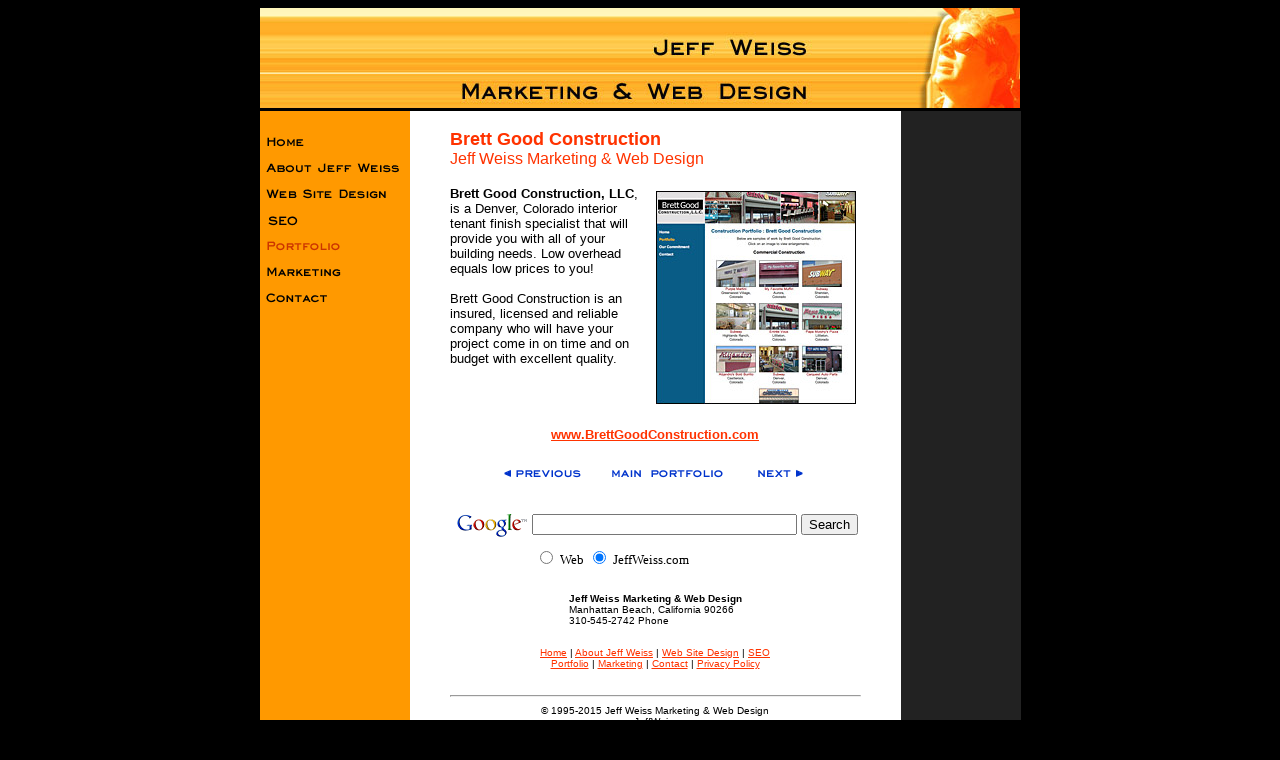

--- FILE ---
content_type: text/html
request_url: http://jeffweiss.com/brett-good-construction.html
body_size: 9376
content:
<!DOCTYPE html PUBLIC "-//W3C//DTD HTML 4.01 Transitional//EN">
<HTML>
<HEAD>
<TITLE>Brett Good Construction - Jeff Weiss Marketing and Web Design</TITLE>

<META name="description" content="Brett Good Construction is a Denver operated interior tenant finish specialist that will provide you with all of your building needs.">

<META name="keywords" content="Brett Good Construction">

<meta name="title" content="Brett Good Construction">

<meta http-equiv="Content-Type" content="text/html; charset=iso-8859-1">

<link href="styles.css" rel="stylesheet" type="text/css">

<LINK REL="SHORTCUT ICON" HREF="https://www.jeffweiss.com/jwfavicon.ico">

<SCRIPT type="text/javascript">
<!-- Hide from older browsers

if (document.images) {
	homeon = new Image
	homeoff = new Image
	
	homeon.src = 'nav/home2.gif'
	homeoff.src = 'nav/home1.gif'

	abouton = new Image
	aboutoff = new Image
	
	abouton.src = 'nav/about2.gif'
	aboutoff.src = 'nav/about1.gif'

	webdesignon = new Image
	webdesignoff = new Image
	
	webdesignon.src = 'nav/webdesign2.gif'
	webdesignoff.src = 'nav/webdesign1.gif'

	seoon = new Image
	seooff = new Image
	
	seoon.src = 'nav/seo2.gif'
	seooff.src = 'nav/seo1.gif'

	portfolioon = new Image
	portfoliooff = new Image
	
	portfolioon.src = 'nav/portfolio2.gif'
	portfoliooff.src = 'nav/portfolio1.gif'

	marketingon = new Image
	marketingoff = new Image
	
	marketingon.src = 'nav/marketing2.gif'
	marketingoff.src = 'nav/marketing1.gif'

	contacton = new Image
	contactoff = new Image
	
	contacton.src = 'nav/contact2.gif'
	contactoff.src = 'nav/contact1.gif'
}
else {
	homeon = ""
	homeoff = ""
	document.home = ""

	abouton = ""
	aboutoff = ""
	document.about = ""

	webdesignon = ""
	webdesignoff = ""
	document.webdesign = ""

	seoon = ""
	seooff = ""
	document.seo = ""

	portfolioon = ""
	portfoliooff = ""
	document.portfolio = ""

	marketingon = ""
	marketingoff = ""
	document.marketing = ""

	contacton = ""
	contactoff = ""
	document.contact = ""
}

// End Hiding from older browsers -->
</SCRIPT>
</HEAD>

<BODY BGCOLOR="#000000">

<CENTER>
<TABLE BORDER=0 CELLSPACING=0 CELLPADDING=0 WIDTH=760>
<TR>
<TD COLSPAN=3><IMG BORDER=0 WIDTH=760 HEIGHT=100 ALT="Jeff Weiss Marketing and Web Site Design" SRC="graphics/head.jpg"></TD>
</TR>

<TR>
<TD COLSPAN=3><IMG BORDER=0 WIDTH=760 HEIGHT=3 ALT="Jeff Weiss Marketing and Web Site Design" SRC="graphics/artichoke.gif"></TD>
</TR>

<TR>
<TD WIDTH=150 ALIGN=CENTER VALIGN=TOP BGCOLOR="#FF9900">
<BR>

<A HREF="home.html" 
onmouseover = "if (document.images) {document.home.src = homeon.src}" 
onmouseout = "if (document.images) {document.home.src = homeoff.src}"><IMG BORDER=0 WIDTH=150 HEIGHT=26 ALT="Home" NAME="home" SRC="nav/home1.gif"></A>

<A HREF="about.html" 
onmouseover = "if (document.images) {document.about.src = abouton.src}" 
onmouseout = "if (document.images) {document.about.src = aboutoff.src}"><IMG BORDER=0 WIDTH=150 HEIGHT=26 ALT="About Jeff Weiss" NAME="about" SRC="nav/about1.gif"></A>

<A HREF="webdesign.html" 
onmouseover = "if (document.images) {document.webdesign.src = webdesignon.src}" 
onmouseout = "if (document.images) {document.webdesign.src = webdesignoff.src}"><IMG BORDER=0 WIDTH=150 HEIGHT=26 ALT="Web Site Design" NAME="webdesign" SRC="nav/webdesign1.gif"></A>

<A HREF="search-engine-optimization/index.html" 
onmouseover = "if (document.images) {document.seo.src = seoon.src}" 
onmouseout = "if (document.images) {document.seo.src = seooff.src}"><IMG BORDER=0 WIDTH=150 HEIGHT=26 ALT="Search Engine Optimization SEO" NAME="seo" SRC="nav/seo1.gif"></A>

<A HREF="portfolio.html"><IMG BORDER=0 WIDTH=150 HEIGHT=26 ALT="Portfolio" NAME="portfolio" SRC="nav/portfolio2.gif"></A>

<A HREF="marketing.html" 
onmouseover = "if (document.images) {document.marketing.src = marketingon.src}" 
onmouseout = "if (document.images) {document.marketing.src = marketingoff.src}"><IMG BORDER=0 WIDTH=150 HEIGHT=26 ALT="Marketing" NAME="marketing" SRC="nav/marketing1.gif"></A>

<A HREF="contact.html" 
onmouseover = "if (document.images) {document.contact.src = contacton.src}" 
onmouseout = "if (document.images) {document.contact.src = contactoff.src}"><IMG BORDER=0 WIDTH=150 HEIGHT=26 ALT="Contact Us" NAME="contact" SRC="nav/contact1.gif"></A>
<br><br>



</TD>

<TD WIDTH=480 ALIGN=LEFT VALIGN=TOP BGCOLOR="#FFFFFF">

<BLOCKQUOTE>
<BR>

<h1>Brett Good Construction</h1>

<FONT COLOR="#FF3300" FACE="verdana, helvetica, arial">Jeff Weiss Marketing &amp; Web Design</FONT>
<BR CLEAR=ALL><BR>

<IMG BORDER=0 ALIGN=RIGHT HSPACE=5 VSPACE=5 WIDTH=200 HEIGHT=213 ALT="Brett Good Construction" SRC="graphics/brett-good-construction.jpg">

<FONT FACE="verdana, helvetica, arial" SIZE=-1>
<B>Brett Good Construction, LLC</B>, is a Denver, Colorado interior tenant finish specialist that will provide you with all of your building needs. Low overhead equals low prices to you! 
<BR><BR>

Brett Good Construction is an insured, licensed and reliable company who will have your project come in on time and on budget with excellent quality.
</FONT>
<BR CLEAR=ALL><BR>

<CENTER><A HREF="http://www.BrettGoodConstruction.com" target="_blank"><FONT FACE="verdana, helvetica, arial" SIZE=-1 COLOR="#FF3300"><B>www.BrettGoodConstruction.com</B></FONT></A></CENTER>
<BR>

<CENTER><TABLE BORDER=0>
<TR>
<TD ALIGN=LEFT VALIGN=TOP><A HREF="addsoi.html"><IMG BORDER=0 WIDTH=124 HEIGHT=22 ALT="previous page" SRC="graphics/previous.gif"></A></TD>

<TD ALIGN=CENTER VALIGN=TOP><A HREF="portfolio.html"><IMG BORDER=0 WIDTH=124 HEIGHT=22 ALT="Main Portfolio page" SRC="graphics/main.gif"></A></TD>

<TD ALIGN=RIGHT VALIGN=TOP><A HREF="accessible-construction.html"><IMG BORDER=0 WIDTH=101 HEIGHT=22 ALT="next page" SRC="graphics/next.gif"></A></TD>
</TR>
</TABLE></CENTER>
<BR CLEAR=ALL>

<CENTER>
<!-- SiteSearch Google -->
<form method="get" action="http://www.google.com/custom" target="_top">
<table border="0" bgcolor="#ffffff">
<tr><td nowrap="nowrap" valign="top" align="left" height="32">
<a href="http://www.google.com/">
<img src="http://www.google.com/logos/Logo_25wht.gif"
border="0" alt="Google"></a>
</td>
<td nowrap="nowrap">
<input type="hidden" name="domains" value="JeffWeiss.com"></input>
<input type="text" name="q" size="31" maxlength="255" value=""></input>
<input type="submit" name="sa" value="Search"></input>
</td></tr>
<tr>
<td>&nbsp;</td>
<td nowrap="nowrap">
<table>
<tr>
<td>
<input type="radio" name="sitesearch" value=""></input>
<font size="-1" color="#000000">Web</font>
</td>
<td>
<input type="radio" name="sitesearch" value="JeffWeiss.com" checked="checked"></input>
<font size="-1" color="#000000">JeffWeiss.com</font>
</td>
</tr>
</table>
<input type="hidden" name="client" value="pub-8075618233463833"></input>
<input type="hidden" name="forid" value="1"></input>
<input type="hidden" name="ie" value="ISO-8859-1"></input>
<input type="hidden" name="oe" value="ISO-8859-1"></input>
<input type="hidden" name="cof" value="GALT:#008000;GL:1;DIV:#336699;VLC:663399;AH:center;BGC:FFFFFF;LBGC:336699;ALC:0000FF;LC:0000FF;T:000000;GFNT:0000FF;GIMP:0000FF;FORID:1;"></input>
<input type="hidden" name="hl" value="en"></input>

</td></tr></table>
</form>
<!-- SiteSearch Google -->
</CENTER>






<CENTER>

<TABLE BORDER=0><TR>
<TD><FONT FACE="verdana, helvetica, arial" SIZE=-2><B>Jeff Weiss Marketing &amp; Web Design</B><BR>

Manhattan Beach, California 90266<BR>
310-545-2742 Phone</FONT></TD>
</TR></TABLE>
<BR>

<FONT FACE="verdana, helvetica, arial" SIZE=-2>
<A HREF="home.html"><FONT COLOR="#FF3300">Home</FONT></A> | 

<A HREF="about.html"><FONT COLOR="#FF3300">About Jeff Weiss</FONT></A> | 

<A HREF="webdesign.html"><FONT COLOR="#FF3300">Web Site Design</FONT></A> | 

<A HREF="search-engine-optimization/index.html"><FONT COLOR="#FF3300">SEO</FONT></A>
<BR>

<A HREF="portfolio.html"><FONT COLOR="#FF3300">Portfolio</FONT></A> | 

<A HREF="marketing.html"><FONT COLOR="#FF3300">Marketing</FONT></A> | 

<A HREF="contact.html"><FONT COLOR="#FF3300">Contact</FONT></A> | 

<A HREF="privacy.html"><FONT COLOR="#FF3300">Privacy Policy</FONT></A>
</FONT>
<BR CLEAR=ALL><BR>
<HR>

<FONT FACE="verdana, helvetica, arial" SIZE=-2>&copy; 1995-2015 Jeff Weiss Marketing &amp; Web Design</FONT>
<BR>

<A HREF="https://www.jeffweiss.com"><FONT FACE="verdana, helvetica, arial" SIZE=-2 COLOR="#000000">www.JeffWeiss.com</FONT></A>
</CENTER>
<BR>

</BLOCKQUOTE>

</TD>

<TD WIDTH=130 ALIGN=CENTER VALIGN=TOP BGCOLOR="#222222">
<BR>

<script type="text/javascript"><!--
google_ad_client = "pub-8075618233463833";
google_ad_width = 120;
google_ad_height = 600;
google_ad_format = "120x600_as";
google_ad_type = "text_image";
google_ad_channel ="";
google_color_border = "222222";
google_color_bg = "222222";
google_color_link = "FFFFCC";
google_color_url = "FFFFFF";
google_color_text = "FFFFFF";
//--></script>
<script type="text/javascript"
  src="http://pagead2.googlesyndication.com/pagead/show_ads.js">
</script>

</TD></TR></TABLE></CENTER>

<script type="text/javascript">
var gaJsHost = (("https:" == document.location.protocol) ? "https://ssl." : "http://www.");
document.write(unescape("%3Cscript src='" + gaJsHost + "google-analytics.com/ga.js' type='text/javascript'%3E%3C/script%3E"));
</script>
<script type="text/javascript">
var pageTracker = _gat._getTracker("UA-2879243-1");
pageTracker._initData();
pageTracker._trackPageview();
</script>

</BODY>
</HTML>


--- FILE ---
content_type: text/html; charset=utf-8
request_url: https://www.google.com/recaptcha/api2/aframe
body_size: 267
content:
<!DOCTYPE HTML><html><head><meta http-equiv="content-type" content="text/html; charset=UTF-8"></head><body><script nonce="T6jy98lyukuLNkYWwDB6og">/** Anti-fraud and anti-abuse applications only. See google.com/recaptcha */ try{var clients={'sodar':'https://pagead2.googlesyndication.com/pagead/sodar?'};window.addEventListener("message",function(a){try{if(a.source===window.parent){var b=JSON.parse(a.data);var c=clients[b['id']];if(c){var d=document.createElement('img');d.src=c+b['params']+'&rc='+(localStorage.getItem("rc::a")?sessionStorage.getItem("rc::b"):"");window.document.body.appendChild(d);sessionStorage.setItem("rc::e",parseInt(sessionStorage.getItem("rc::e")||0)+1);localStorage.setItem("rc::h",'1769874379576');}}}catch(b){}});window.parent.postMessage("_grecaptcha_ready", "*");}catch(b){}</script></body></html>

--- FILE ---
content_type: text/css
request_url: http://jeffweiss.com/styles.css
body_size: 134
content:

h1 {
	color: #FF3300;
	font-size: 18px;
	font-family: verdana, helvetica, arial;
	font-weight: bold;
	text-align: left;
	margin: 0;
}